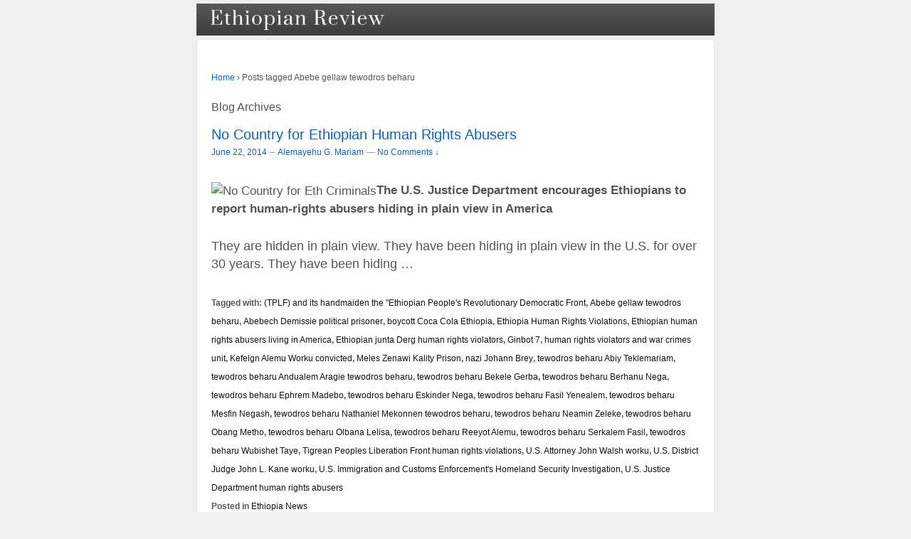

--- FILE ---
content_type: text/plain
request_url: https://www.google-analytics.com/j/collect?v=1&_v=j102&a=1903778834&t=pageview&_s=1&dl=https%3A%2F%2Fwww.ethiopianreview.com%2Findex%2Ftag%2Fabebe-gellaw-tewodros-beharu&ul=en-us%40posix&dt=Abebe%20gellaw%20tewodros%20beharu%20%7C%20Ethiopian%20Review%20-%20Ethiopian%20News&sr=1280x720&vp=1280x720&_u=IEBAAEABAAAAACAAI~&jid=697846332&gjid=1436422170&cid=911501626.1769781733&tid=UA-48429974-1&_gid=1320674846.1769781733&_r=1&_slc=1&z=1332765963
body_size: -452
content:
2,cG-CBT17561Q0